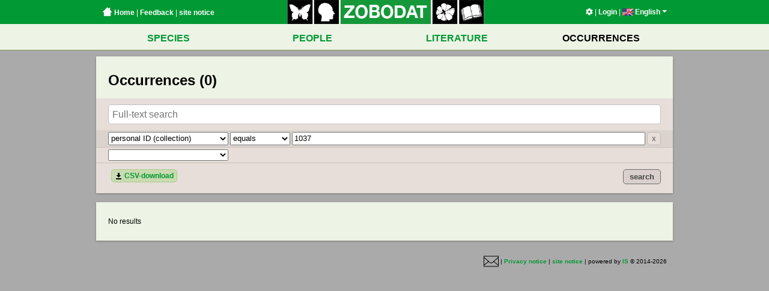

--- FILE ---
content_type: text/html; charset=UTF-8
request_url: https://www.zobodat.at/belege.php?as_b%5B0%5D%5Bi%5D=fundcoll.adressen.adrnr&as_b%5B0%5D%5Bqt%5D=equals&as_b%5B0%5D%5Bv%5D=1037&as_b%5B1%5D%5Bi%5D=&view=map
body_size: 5436
content:

<!DOCTYPE html PUBLIC "-//W3C//DTD XHTML 1.0 Strict//EN"
  "http://www.w3.org/TR/xhtml1/DTD/xhtml1-strict.dtd">
<html>
  <head>
    <title>Zobodat - Biogeografische Belege</title>
    <meta http-equiv='Content-Type' content='text/html; charset=utf-8' />
<meta name='author' content='Andreas Link' />
<meta name='copyright' content='LINK Interactive Systems KG' />
<meta name='audience' content='ALL' />
<meta name='robots' content='INDEX,FOLLOW' />
<meta name='robots' content='ALL' />
<meta name='revisit' content='30' />

    <link rel='stylesheet' href='/assets/application-e6676d90850cc6f1a12b8bc17581c10a2d16f6a58f3d76ba664f8840f55ea060.css' type='text/css' media='screen' charset='utf-8' />    <script src='/assets/vendor-0fb66dfb15022cfd6a590b89cc848a955f7f6cc90ad95fa1d5bf112135f9a3a0.js' type='application/javascript'></script>    <script src='/assets/application-695f4515d0f5e2c87f555c24928a94494799867c1a60305bd69e0d036c33f91f.js' type='application/javascript'></script>    <meta name='google-maps-api-key' value='AIzaSyBjCRyFD3IVkhwC_61mEeRYhxFN-g2ylcQ' />  </head>
  <body>
                

    <div id='wrapper'>
      <div class='header-bar-container'>
  <div class='header-bar-wrapper'>
    <div class='header-bar'>
      <div class='header-bar--left'>
        <a href='index.php'><span class='home-button'></span>&nbsp;Home</a> |
        <a href='mailto:zobodat@landesmuseum.at; support@is.co.at?subject=Zobodat Feedback&body=www.zobodat.at%2Fbelege.php%3Fas_b%255B0%255D%255Bi%255D%3Dfundcoll.adressen.adrnr%26as_b%255B0%255D%255Bqt%255D%3Dequals%26as_b%255B0%255D%255Bv%255D%3D1037%26as_b%255B1%255D%255Bi%255D%3D%26view%3Dmap%0A%0AProblembeschreibung%3A%0A' class='feedback'>Feedback</a> |
        <a href='impressum.php'>site notice</a>
      </div>
      <div class='header-bar--center'>
        <a href="index.php"><img src='/assets/logo_zobodat-c901b0edf540497cac48217771f6e8759a95eb28a7589c927996ee87cf7ccbed.jpg' width='328' height='40' border='0' usemap='#logomap' /></a>
      </div>
      <div class='header-bar--right'>
        <a href='settings.php'><i class='fas fa-cog'></i></a> |
        <a href='sessions.php'>Login</a> |
        <div class='language-selector'><a class='current-locale'><img src='webbilder/sprachen/en.jpg' alt='English' class='flag' /> English<span class='caret'></span></a><ul class='dropdown'><li class='language '><a href='locale.php?locale=de'><img src='webbilder/sprachen/de.jpg' alt='Deutsch' class='flag' /><span class='text'><span class='name'>Deutsch</span></span></a></li><li class='language current'><a href='locale.php?locale=en'><img src='webbilder/sprachen/en.jpg' alt='English' class='flag' /><span class='text'><span class='name'>English</span> <span class='credits'>translated by Mag.a Doris Seebacher</span></span></a></li><li class='language '><a href='locale.php?locale=fr'><img src='webbilder/sprachen/fr.jpg' alt='Fran&ccedil;ais' class='flag' /><span class='text'><span class='name'>Français</span> <span class='credits'>traduit par Dr. Patrick Gros</span></span></a></li><li class='language '><a href='locale.php?locale=hu'><img src='webbilder/sprachen/hu.jpg' alt='Magyar' class='flag' /><span class='text'><span class='name'>Magyar</span> <span class='credits'>fordította Mag. Krisztina Juhász</span></span></a></li><li class='language '><a href='locale.php?locale=es'><img src='webbilder/sprachen/es.jpg' alt='Espa&ntilde;ol' class='flag' /><span class='text'><span class='name'>Español</span> <span class='credits'>traducido de Dr. Maria I. Berning</span></span></a></li><li class='language '><a href='locale.php?locale=pt'><img src='webbilder/sprachen/pt.jpg' alt='Portugu&ecirc;s' class='flag' /><span class='text'><span class='name'>Português</span> <span class='credits'>traducido de Dr. Maria I. Berning</span></span></a></li></ul></div>      </div>
    </div>
  </div>
</div>

<map name="logomap">
  <area shape="rect" alt="" title="" coords="0,0,40,40" href="arten.php?as_a%5B0%5D%5Bi%5D=ordnung&as_a%5B0%5D%5Bqt%5D=equals&as_a%5B0%5D%5Bv%5D=Lepidoptera&as_a%5B1%5D%5Bi%5D=" target="" />
  <area shape="rect" alt="" title="" coords="45,0,84,40" href="personen.php" target="" />
  <area shape="rect" alt="" title="" coords="90,0,238,40" href="index.php" target="" />
  <area shape="rect" alt="" title="" coords="242,0,282,40" href="arten.php?as_a%5B0%5D%5Bi%5D=reich&as_a%5B0%5D%5Bqt%5D=begins&as_a%5B0%5D%5Bv%5D=Viridiplantae&as_a%5B1%5D%5Bi%5D=" target="" />
  <area shape="rect" alt="" title="" coords="286,0,326,40" href="publikation_series.php" target="" />
</map>
      <div class='mainmenu'><div class='mainmenu--row mainmenu--row--first'><table class='mainmenu--table'><tr><td class='mainmenu--item'><a href='arten.php' class='mainmenu--item--link'>SPECIES</a></td><td class='mainmenu--item'><a href='personen.php' class='mainmenu--item--link'>PEOPLE</a></td><td class='mainmenu--item'><a href='publikation_series.php' class='mainmenu--item--link'>LITERATURE</a></td><td class='mainmenu--item'><a href='belege.php' class='mainmenu--item--link active'>OCCURRENCES</a></td></tr></table></div></div>
      <div id='container'>
        
        <div id='content' class='clearfix'>
          <div id='belege'>
  
<div class='content-box content-box-padded content-box-cropped'><h1>Occurrences (0)</h1><div class='advanced-search-form-container active'><form method='get' action='belege.php?view=list' class='advanced-search-form' data-advanced-search='{&quot;scope&quot;:&quot;as_b&quot;,&quot;attribute_identifiers&quot;:{&quot;value&quot;:&quot;v&quot;,&quot;query_type&quot;:&quot;qt&quot;,&quot;identifier&quot;:&quot;i&quot;},&quot;attributes&quot;:[{&quot;title&quot;:&quot;General&quot;,&quot;type&quot;:&quot;group&quot;,&quot;attributes&quot;:[{&quot;identifier&quot;:&quot;art.gattung&quot;,&quot;title&quot;:&quot;genus&quot;,&quot;type&quot;:&quot;string&quot;,&quot;query_types&quot;:{&quot;contains&quot;:&quot;contains&quot;,&quot;begins&quot;:&quot;starts with&quot;,&quot;equals&quot;:&quot;is (exact)&quot;,&quot;ends&quot;:&quot;ends with&quot;}},{&quot;identifier&quot;:&quot;art.art&quot;,&quot;title&quot;:&quot;species&quot;,&quot;type&quot;:&quot;string&quot;,&quot;query_types&quot;:{&quot;contains&quot;:&quot;contains&quot;,&quot;begins&quot;:&quot;starts with&quot;,&quot;equals&quot;:&quot;is (exact)&quot;,&quot;ends&quot;:&quot;ends with&quot;}},{&quot;identifier&quot;:&quot;ort.ortname&quot;,&quot;title&quot;:&quot;location&quot;,&quot;type&quot;:&quot;string&quot;,&quot;query_types&quot;:{&quot;contains&quot;:&quot;contains&quot;,&quot;begins&quot;:&quot;starts with&quot;,&quot;equals&quot;:&quot;is (exact)&quot;,&quot;ends&quot;:&quot;ends with&quot;}},{&quot;identifier&quot;:&quot;staat_iso3_de_en.staat_iso3&quot;,&quot;title&quot;:&quot;Country (ISO 3)&quot;,&quot;type&quot;:&quot;string&quot;,&quot;query_types&quot;:{&quot;contains&quot;:&quot;contains&quot;,&quot;begins&quot;:&quot;starts with&quot;,&quot;equals&quot;:&quot;is (exact)&quot;,&quot;ends&quot;:&quot;ends with&quot;}},{&quot;identifier&quot;:&quot;ort.laenge&quot;,&quot;title&quot;:&quot;longitude&quot;,&quot;type&quot;:&quot;float&quot;,&quot;query_types&quot;:{&quot;equals&quot;:&quot;equals&quot;,&quot;bigger&quot;:&quot;greater than&quot;,&quot;smaller&quot;:&quot;less than&quot;}},{&quot;identifier&quot;:&quot;ort.breite&quot;,&quot;title&quot;:&quot;latitude&quot;,&quot;type&quot;:&quot;float&quot;,&quot;query_types&quot;:{&quot;equals&quot;:&quot;equals&quot;,&quot;bigger&quot;:&quot;greater than&quot;,&quot;smaller&quot;:&quot;less than&quot;}},{&quot;identifier&quot;:&quot;ort.minh&quot;,&quot;title&quot;:&quot;altitude (min)&quot;,&quot;type&quot;:&quot;integer&quot;,&quot;query_types&quot;:{&quot;equals&quot;:&quot;equals&quot;,&quot;bigger&quot;:&quot;higher than&quot;,&quot;smaller&quot;:&quot;below&quot;}},{&quot;identifier&quot;:&quot;ort.maxh&quot;,&quot;title&quot;:&quot;altitude (max)&quot;,&quot;type&quot;:&quot;integer&quot;,&quot;query_types&quot;:{&quot;equals&quot;:&quot;equals&quot;,&quot;bigger&quot;:&quot;higher than&quot;,&quot;smaller&quot;:&quot;below&quot;}},{&quot;identifier&quot;:&quot;fundbase.tag&quot;,&quot;title&quot;:&quot;collection day&quot;,&quot;type&quot;:&quot;integer&quot;,&quot;query_types&quot;:{&quot;equals&quot;:&quot;is&quot;,&quot;bigger&quot;:&quot;after&quot;,&quot;smaller&quot;:&quot;before&quot;}},{&quot;identifier&quot;:&quot;fundbase.monat&quot;,&quot;title&quot;:&quot;collection month&quot;,&quot;type&quot;:&quot;integer&quot;,&quot;query_types&quot;:{&quot;equals&quot;:&quot;is&quot;,&quot;bigger&quot;:&quot;after&quot;,&quot;smaller&quot;:&quot;before&quot;}},{&quot;identifier&quot;:&quot;fundbase.jahr&quot;,&quot;title&quot;:&quot;collection year&quot;,&quot;type&quot;:&quot;integer&quot;,&quot;query_types&quot;:{&quot;equals&quot;:&quot;is&quot;,&quot;bigger&quot;:&quot;after&quot;,&quot;smaller&quot;:&quot;before&quot;}},{&quot;identifier&quot;:&quot;fundbase.has_image&quot;,&quot;title&quot;:&quot;specimen picture&quot;,&quot;type&quot;:&quot;boolean&quot;,&quot;query_types&quot;:{&quot;active&quot;:&quot;available&quot;}},{&quot;identifier&quot;:&quot;fundrev.i&quot;,&quot;title&quot;:&quot;individuals&quot;,&quot;type&quot;:&quot;integer&quot;,&quot;query_types&quot;:{&quot;equals&quot;:&quot;equals&quot;,&quot;bigger&quot;:&quot;greater than&quot;,&quot;smaller&quot;:&quot;less than&quot;}},{&quot;identifier&quot;:&quot;fundrev.m&quot;,&quot;title&quot;:&quot;male&quot;,&quot;type&quot;:&quot;integer&quot;,&quot;query_types&quot;:{&quot;equals&quot;:&quot;equals&quot;,&quot;bigger&quot;:&quot;greater than&quot;,&quot;smaller&quot;:&quot;less than&quot;}},{&quot;identifier&quot;:&quot;fundrev.w&quot;,&quot;title&quot;:&quot;female&quot;,&quot;type&quot;:&quot;integer&quot;,&quot;query_types&quot;:{&quot;equals&quot;:&quot;equals&quot;,&quot;bigger&quot;:&quot;greater than&quot;,&quot;smaller&quot;:&quot;less than&quot;}},{&quot;identifier&quot;:&quot;funddet_neu.adressen.fullname&quot;,&quot;title&quot;:&quot;name (determiner)&quot;,&quot;type&quot;:&quot;text&quot;,&quot;query_types&quot;:{&quot;contains&quot;:&quot;contains&quot;}},{&quot;identifier&quot;:&quot;fundleg.adressen.fullname&quot;,&quot;title&quot;:&quot;name (collector)&quot;,&quot;type&quot;:&quot;text&quot;,&quot;query_types&quot;:{&quot;contains&quot;:&quot;contains&quot;}},{&quot;identifier&quot;:&quot;fundcoll.adressen.fullname&quot;,&quot;title&quot;:&quot;name (collection)&quot;,&quot;type&quot;:&quot;text&quot;,&quot;query_types&quot;:{&quot;contains&quot;:&quot;contains&quot;}}]},{&quot;title&quot;:&quot;Taxon Scientific&quot;,&quot;type&quot;:&quot;group&quot;,&quot;attributes&quot;:[{&quot;identifier&quot;:&quot;art.dtname&quot;,&quot;title&quot;:&quot;Common name&quot;,&quot;type&quot;:&quot;string&quot;,&quot;query_types&quot;:{&quot;contains&quot;:&quot;contains&quot;,&quot;begins&quot;:&quot;starts with&quot;,&quot;equals&quot;:&quot;is (exact)&quot;,&quot;ends&quot;:&quot;ends with&quot;}},{&quot;identifier&quot;:&quot;art.reich&quot;,&quot;title&quot;:&quot;kingdom&quot;,&quot;type&quot;:&quot;string&quot;,&quot;query_types&quot;:{&quot;contains&quot;:&quot;contains&quot;,&quot;begins&quot;:&quot;starts with&quot;,&quot;equals&quot;:&quot;is (exact)&quot;,&quot;ends&quot;:&quot;ends with&quot;}},{&quot;identifier&quot;:&quot;art.stamm&quot;,&quot;title&quot;:&quot;phylum (zoo) , division (bot)&quot;,&quot;type&quot;:&quot;string&quot;,&quot;query_types&quot;:{&quot;contains&quot;:&quot;contains&quot;,&quot;begins&quot;:&quot;starts with&quot;,&quot;equals&quot;:&quot;is (exact)&quot;,&quot;ends&quot;:&quot;ends with&quot;}},{&quot;identifier&quot;:&quot;art.ustamm&quot;,&quot;title&quot;:&quot;subphylum (zoo) subdivision (bot)&quot;,&quot;type&quot;:&quot;string&quot;,&quot;query_types&quot;:{&quot;contains&quot;:&quot;contains&quot;,&quot;begins&quot;:&quot;starts with&quot;,&quot;equals&quot;:&quot;is (exact)&quot;,&quot;ends&quot;:&quot;ends with&quot;}},{&quot;identifier&quot;:&quot;art.klasse&quot;,&quot;title&quot;:&quot;class&quot;,&quot;type&quot;:&quot;string&quot;,&quot;query_types&quot;:{&quot;contains&quot;:&quot;contains&quot;,&quot;begins&quot;:&quot;starts with&quot;,&quot;equals&quot;:&quot;is (exact)&quot;,&quot;ends&quot;:&quot;ends with&quot;}},{&quot;identifier&quot;:&quot;art.uklasse&quot;,&quot;title&quot;:&quot;subclass&quot;,&quot;type&quot;:&quot;string&quot;,&quot;query_types&quot;:{&quot;contains&quot;:&quot;contains&quot;,&quot;begins&quot;:&quot;starts with&quot;,&quot;equals&quot;:&quot;is (exact)&quot;,&quot;ends&quot;:&quot;ends with&quot;}},{&quot;identifier&quot;:&quot;art.ordnung&quot;,&quot;title&quot;:&quot;order&quot;,&quot;type&quot;:&quot;string&quot;,&quot;query_types&quot;:{&quot;contains&quot;:&quot;contains&quot;,&quot;begins&quot;:&quot;starts with&quot;,&quot;equals&quot;:&quot;is (exact)&quot;,&quot;ends&quot;:&quot;ends with&quot;}},{&quot;identifier&quot;:&quot;art.uord&quot;,&quot;title&quot;:&quot;suborder&quot;,&quot;type&quot;:&quot;string&quot;,&quot;query_types&quot;:{&quot;contains&quot;:&quot;contains&quot;,&quot;begins&quot;:&quot;starts with&quot;,&quot;equals&quot;:&quot;is (exact)&quot;,&quot;ends&quot;:&quot;ends with&quot;}},{&quot;identifier&quot;:&quot;art.sfamilie&quot;,&quot;title&quot;:&quot;superfamily&quot;,&quot;type&quot;:&quot;string&quot;,&quot;query_types&quot;:{&quot;contains&quot;:&quot;contains&quot;,&quot;begins&quot;:&quot;starts with&quot;,&quot;equals&quot;:&quot;is (exact)&quot;,&quot;ends&quot;:&quot;ends with&quot;}},{&quot;identifier&quot;:&quot;art.familie&quot;,&quot;title&quot;:&quot;family&quot;,&quot;type&quot;:&quot;string&quot;,&quot;query_types&quot;:{&quot;contains&quot;:&quot;contains&quot;,&quot;begins&quot;:&quot;starts with&quot;,&quot;equals&quot;:&quot;is (exact)&quot;,&quot;ends&quot;:&quot;ends with&quot;}},{&quot;identifier&quot;:&quot;art.ufam&quot;,&quot;title&quot;:&quot;subfamily&quot;,&quot;type&quot;:&quot;string&quot;,&quot;query_types&quot;:{&quot;contains&quot;:&quot;contains&quot;,&quot;begins&quot;:&quot;starts with&quot;,&quot;equals&quot;:&quot;is (exact)&quot;,&quot;ends&quot;:&quot;ends with&quot;}},{&quot;identifier&quot;:&quot;art.artaut&quot;,&quot;title&quot;:&quot;species author&quot;,&quot;type&quot;:&quot;string&quot;,&quot;query_types&quot;:{&quot;contains&quot;:&quot;contains&quot;,&quot;begins&quot;:&quot;starts with&quot;,&quot;equals&quot;:&quot;is (exact)&quot;,&quot;ends&quot;:&quot;ends with&quot;}},{&quot;identifier&quot;:&quot;art.uart&quot;,&quot;title&quot;:&quot;subspecies&quot;,&quot;type&quot;:&quot;string&quot;,&quot;query_types&quot;:{&quot;contains&quot;:&quot;contains&quot;,&quot;begins&quot;:&quot;starts with&quot;,&quot;equals&quot;:&quot;is (exact)&quot;,&quot;ends&quot;:&quot;ends with&quot;}},{&quot;identifier&quot;:&quot;art.vari&quot;,&quot;title&quot;:&quot;variety&quot;,&quot;type&quot;:&quot;string&quot;,&quot;query_types&quot;:{&quot;contains&quot;:&quot;contains&quot;,&quot;begins&quot;:&quot;starts with&quot;,&quot;equals&quot;:&quot;is (exact)&quot;,&quot;ends&quot;:&quot;ends with&quot;}},{&quot;identifier&quot;:&quot;art.uvar&quot;,&quot;title&quot;:&quot;subvariety&quot;,&quot;type&quot;:&quot;string&quot;,&quot;query_types&quot;:{&quot;contains&quot;:&quot;contains&quot;,&quot;begins&quot;:&quot;starts with&quot;,&quot;equals&quot;:&quot;is (exact)&quot;,&quot;ends&quot;:&quot;ends with&quot;}},{&quot;identifier&quot;:&quot;art.forma&quot;,&quot;title&quot;:&quot;form&quot;,&quot;type&quot;:&quot;string&quot;,&quot;query_types&quot;:{&quot;contains&quot;:&quot;contains&quot;,&quot;begins&quot;:&quot;starts with&quot;,&quot;equals&quot;:&quot;is (exact)&quot;,&quot;ends&quot;:&quot;ends with&quot;}},{&quot;identifier&quot;:&quot;art.sforma&quot;,&quot;title&quot;:&quot;subform&quot;,&quot;type&quot;:&quot;string&quot;,&quot;query_types&quot;:{&quot;contains&quot;:&quot;contains&quot;,&quot;begins&quot;:&quot;starts with&quot;,&quot;equals&quot;:&quot;is (exact)&quot;,&quot;ends&quot;:&quot;ends with&quot;}},{&quot;identifier&quot;:&quot;art.sect&quot;,&quot;title&quot;:&quot;section (botany)&quot;,&quot;type&quot;:&quot;string&quot;,&quot;query_types&quot;:{&quot;contains&quot;:&quot;contains&quot;,&quot;begins&quot;:&quot;starts with&quot;,&quot;equals&quot;:&quot;is (exact)&quot;,&quot;ends&quot;:&quot;ends with&quot;}},{&quot;identifier&quot;:&quot;art.usect&quot;,&quot;title&quot;:&quot;subsection&quot;,&quot;type&quot;:&quot;string&quot;,&quot;query_types&quot;:{&quot;contains&quot;:&quot;contains&quot;,&quot;begins&quot;:&quot;starts with&quot;,&quot;equals&quot;:&quot;is (exact)&quot;,&quot;ends&quot;:&quot;ends with&quot;}},{&quot;identifier&quot;:&quot;art.ugatt&quot;,&quot;title&quot;:&quot;subgenus&quot;,&quot;type&quot;:&quot;string&quot;,&quot;query_types&quot;:{&quot;contains&quot;:&quot;contains&quot;,&quot;begins&quot;:&quot;starts with&quot;,&quot;equals&quot;:&quot;is (exact)&quot;,&quot;ends&quot;:&quot;ends with&quot;}},{&quot;identifier&quot;:&quot;art.trib&quot;,&quot;title&quot;:&quot;tribe&quot;,&quot;type&quot;:&quot;string&quot;,&quot;query_types&quot;:{&quot;contains&quot;:&quot;contains&quot;,&quot;begins&quot;:&quot;starts with&quot;,&quot;equals&quot;:&quot;is (exact)&quot;,&quot;ends&quot;:&quot;ends with&quot;}},{&quot;identifier&quot;:&quot;art.agg&quot;,&quot;title&quot;:&quot;aggregate&quot;,&quot;type&quot;:&quot;string&quot;,&quot;query_types&quot;:{&quot;contains&quot;:&quot;contains&quot;,&quot;begins&quot;:&quot;starts with&quot;,&quot;equals&quot;:&quot;is (exact)&quot;,&quot;ends&quot;:&quot;ends with&quot;}},{&quot;identifier&quot;:&quot;art.grex&quot;,&quot;title&quot;:&quot;grex&quot;,&quot;type&quot;:&quot;string&quot;,&quot;query_types&quot;:{&quot;contains&quot;:&quot;contains&quot;,&quot;begins&quot;:&quot;starts with&quot;,&quot;equals&quot;:&quot;is (exact)&quot;,&quot;ends&quot;:&quot;ends with&quot;}},{&quot;identifier&quot;:&quot;art.stellung&quot;,&quot;title&quot;:&quot;Stellung&quot;,&quot;type&quot;:&quot;string&quot;,&quot;query_types&quot;:{&quot;contains&quot;:&quot;contains&quot;,&quot;begins&quot;:&quot;starts with&quot;,&quot;equals&quot;:&quot;is (exact)&quot;,&quot;ends&quot;:&quot;ends with&quot;}},{&quot;identifier&quot;:&quot;art.nosp&quot;,&quot;title&quot;:&quot;Nosp&quot;,&quot;type&quot;:&quot;string&quot;,&quot;query_types&quot;:{&quot;contains&quot;:&quot;contains&quot;,&quot;begins&quot;:&quot;starts with&quot;,&quot;equals&quot;:&quot;is (exact)&quot;,&quot;ends&quot;:&quot;ends with&quot;}},{&quot;identifier&quot;:&quot;art.nsubsp&quot;,&quot;title&quot;:&quot;Nsubsp&quot;,&quot;type&quot;:&quot;string&quot;,&quot;query_types&quot;:{&quot;contains&quot;:&quot;contains&quot;,&quot;begins&quot;:&quot;starts with&quot;,&quot;equals&quot;:&quot;is (exact)&quot;,&quot;ends&quot;:&quot;ends with&quot;}},{&quot;identifier&quot;:&quot;art.nvar&quot;,&quot;title&quot;:&quot;Nvar&quot;,&quot;type&quot;:&quot;string&quot;,&quot;query_types&quot;:{&quot;contains&quot;:&quot;contains&quot;,&quot;begins&quot;:&quot;starts with&quot;,&quot;equals&quot;:&quot;is (exact)&quot;,&quot;ends&quot;:&quot;ends with&quot;}},{&quot;identifier&quot;:&quot;art.convar&quot;,&quot;title&quot;:&quot;cultivar-group&quot;,&quot;type&quot;:&quot;string&quot;,&quot;query_types&quot;:{&quot;contains&quot;:&quot;contains&quot;,&quot;begins&quot;:&quot;starts with&quot;,&quot;equals&quot;:&quot;is (exact)&quot;,&quot;ends&quot;:&quot;ends with&quot;}},{&quot;identifier&quot;:&quot;art.mod&quot;,&quot;title&quot;:&quot;Mod&quot;,&quot;type&quot;:&quot;string&quot;,&quot;query_types&quot;:{&quot;contains&quot;:&quot;contains&quot;,&quot;begins&quot;:&quot;starts with&quot;,&quot;equals&quot;:&quot;is (exact)&quot;,&quot;ends&quot;:&quot;ends with&quot;}},{&quot;identifier&quot;:&quot;art.kommentar&quot;,&quot;title&quot;:&quot;notes&quot;,&quot;type&quot;:&quot;text&quot;,&quot;query_types&quot;:{&quot;contains&quot;:&quot;contains&quot;}}]},{&quot;title&quot;:&quot;Locality Scientific&quot;,&quot;type&quot;:&quot;group&quot;,&quot;attributes&quot;:[{&quot;identifier&quot;:&quot;staat_iso3_de_en.staat_iso2&quot;,&quot;title&quot;:&quot;Country (ISO 2)&quot;,&quot;type&quot;:&quot;string&quot;,&quot;query_types&quot;:{&quot;contains&quot;:&quot;contains&quot;,&quot;begins&quot;:&quot;starts with&quot;,&quot;equals&quot;:&quot;is (exact)&quot;,&quot;ends&quot;:&quot;ends with&quot;}},{&quot;identifier&quot;:&quot;staat_iso3_de_en.staat_de&quot;,&quot;title&quot;:&quot;Country (DE)&quot;,&quot;type&quot;:&quot;string&quot;,&quot;query_types&quot;:{&quot;contains&quot;:&quot;contains&quot;,&quot;begins&quot;:&quot;starts with&quot;,&quot;equals&quot;:&quot;is (exact)&quot;,&quot;ends&quot;:&quot;ends with&quot;}},{&quot;identifier&quot;:&quot;staat_iso3_de_en.staat_en&quot;,&quot;title&quot;:&quot;Country (EN)&quot;,&quot;type&quot;:&quot;string&quot;,&quot;query_types&quot;:{&quot;contains&quot;:&quot;contains&quot;,&quot;begins&quot;:&quot;starts with&quot;,&quot;equals&quot;:&quot;is (exact)&quot;,&quot;ends&quot;:&quot;ends with&quot;}},{&quot;identifier&quot;:&quot;ort.bl1&quot;,&quot;title&quot;:&quot;federal state&quot;,&quot;type&quot;:&quot;string&quot;,&quot;query_types&quot;:{&quot;contains&quot;:&quot;contains&quot;,&quot;begins&quot;:&quot;starts with&quot;,&quot;equals&quot;:&quot;is (exact)&quot;,&quot;ends&quot;:&quot;ends with&quot;}},{&quot;identifier&quot;:&quot;ort.gebietstext&quot;,&quot;title&quot;:&quot;region&quot;,&quot;type&quot;:&quot;string&quot;,&quot;query_types&quot;:{&quot;contains&quot;:&quot;contains&quot;,&quot;begins&quot;:&quot;starts with&quot;,&quot;equals&quot;:&quot;is (exact)&quot;,&quot;ends&quot;:&quot;ends with&quot;}},{&quot;identifier&quot;:&quot;ort.kleingebiettext&quot;,&quot;title&quot;:&quot;micro-region&quot;,&quot;type&quot;:&quot;string&quot;,&quot;query_types&quot;:{&quot;contains&quot;:&quot;contains&quot;,&quot;begins&quot;:&quot;starts with&quot;,&quot;equals&quot;:&quot;is (exact)&quot;,&quot;ends&quot;:&quot;ends with&quot;}},{&quot;identifier&quot;:&quot;ort.bezirk_lang&quot;,&quot;title&quot;:&quot;district&quot;,&quot;type&quot;:&quot;string&quot;,&quot;query_types&quot;:{&quot;contains&quot;:&quot;contains&quot;,&quot;begins&quot;:&quot;starts with&quot;,&quot;equals&quot;:&quot;is (exact)&quot;,&quot;ends&quot;:&quot;ends with&quot;}},{&quot;identifier&quot;:&quot;ort.gemeinde&quot;,&quot;title&quot;:&quot;municipality&quot;,&quot;type&quot;:&quot;string&quot;,&quot;query_types&quot;:{&quot;contains&quot;:&quot;contains&quot;,&quot;begins&quot;:&quot;starts with&quot;,&quot;equals&quot;:&quot;is (exact)&quot;,&quot;ends&quot;:&quot;ends with&quot;}},{&quot;identifier&quot;:&quot;ort.l&quot;,&quot;title&quot;:&quot;N\/S&quot;,&quot;type&quot;:&quot;string&quot;,&quot;query_types&quot;:{&quot;contains&quot;:&quot;contains&quot;,&quot;begins&quot;:&quot;starts with&quot;,&quot;equals&quot;:&quot;is (exact)&quot;,&quot;ends&quot;:&quot;ends with&quot;}},{&quot;identifier&quot;:&quot;ort.lgr&quot;,&quot;title&quot;:&quot;longitude (degrees)&quot;,&quot;type&quot;:&quot;integer&quot;,&quot;query_types&quot;:{&quot;equals&quot;:&quot;equals&quot;,&quot;bigger&quot;:&quot;greater than&quot;,&quot;smaller&quot;:&quot;less than&quot;}},{&quot;identifier&quot;:&quot;ort.lmi&quot;,&quot;title&quot;:&quot;longitude (minutes)&quot;,&quot;type&quot;:&quot;integer&quot;,&quot;query_types&quot;:{&quot;equals&quot;:&quot;equals&quot;,&quot;bigger&quot;:&quot;greater than&quot;,&quot;smaller&quot;:&quot;less than&quot;}},{&quot;identifier&quot;:&quot;ort.lse&quot;,&quot;title&quot;:&quot;longitude (seconds)&quot;,&quot;type&quot;:&quot;integer&quot;,&quot;query_types&quot;:{&quot;equals&quot;:&quot;equals&quot;,&quot;bigger&quot;:&quot;greater than&quot;,&quot;smaller&quot;:&quot;less than&quot;}},{&quot;identifier&quot;:&quot;ort.b&quot;,&quot;title&quot;:&quot;E\/W&quot;,&quot;type&quot;:&quot;string&quot;,&quot;query_types&quot;:{&quot;contains&quot;:&quot;contains&quot;,&quot;begins&quot;:&quot;starts with&quot;,&quot;equals&quot;:&quot;is (exact)&quot;,&quot;ends&quot;:&quot;ends with&quot;}},{&quot;identifier&quot;:&quot;ort.bgr&quot;,&quot;title&quot;:&quot;latitude (degrees)&quot;,&quot;type&quot;:&quot;integer&quot;,&quot;query_types&quot;:{&quot;equals&quot;:&quot;equals&quot;,&quot;bigger&quot;:&quot;greater than&quot;,&quot;smaller&quot;:&quot;less than&quot;}},{&quot;identifier&quot;:&quot;ort.bmi&quot;,&quot;title&quot;:&quot;latitude (minutes)&quot;,&quot;type&quot;:&quot;integer&quot;,&quot;query_types&quot;:{&quot;equals&quot;:&quot;equals&quot;,&quot;bigger&quot;:&quot;greater than&quot;,&quot;smaller&quot;:&quot;less than&quot;}},{&quot;identifier&quot;:&quot;ort.bse&quot;,&quot;title&quot;:&quot;latitude (seconds)&quot;,&quot;type&quot;:&quot;integer&quot;,&quot;query_types&quot;:{&quot;equals&quot;:&quot;equals&quot;,&quot;bigger&quot;:&quot;greater than&quot;,&quot;smaller&quot;:&quot;less than&quot;}},{&quot;identifier&quot;:&quot;ort.unsch_meter&quot;,&quot;title&quot;:&quot;accuracy (meters)&quot;,&quot;type&quot;:&quot;integer&quot;,&quot;query_types&quot;:{&quot;equals&quot;:&quot;equals&quot;,&quot;bigger&quot;:&quot;greater than&quot;,&quot;smaller&quot;:&quot;less than&quot;}},{&quot;identifier&quot;:&quot;ort.pq&quot;,&quot;title&quot;:&quot;basic grid (&amp;quot;Grundfeld&amp;quot;, Faunistic and Floristic Mapping of Austria)&quot;,&quot;type&quot;:&quot;integer&quot;,&quot;query_types&quot;:{&quot;equals&quot;:&quot;equals&quot;,&quot;bigger&quot;:&quot;greater than&quot;,&quot;smaller&quot;:&quot;less than&quot;}},{&quot;identifier&quot;:&quot;ort.quadrant&quot;,&quot;title&quot;:&quot;grid cell (&amp;quot;Quadrant&amp;quot;, Faunistic and Floristic Mapping of Austria)&quot;,&quot;type&quot;:&quot;integer&quot;,&quot;query_types&quot;:{&quot;equals&quot;:&quot;equals&quot;,&quot;bigger&quot;:&quot;greater than&quot;,&quot;smaller&quot;:&quot;less than&quot;}},{&quot;identifier&quot;:&quot;ort.minutenfeld&quot;,&quot;title&quot;:&quot;grid cell (geographical minutes)&quot;,&quot;type&quot;:&quot;integer&quot;,&quot;query_types&quot;:{&quot;equals&quot;:&quot;equals&quot;,&quot;bigger&quot;:&quot;greater than&quot;,&quot;smaller&quot;:&quot;less than&quot;}},{&quot;identifier&quot;:&quot;ort.neuntelfeld&quot;,&quot;title&quot;:&quot;grid cell (Neuntelfeld)&quot;,&quot;type&quot;:&quot;integer&quot;,&quot;query_types&quot;:{&quot;equals&quot;:&quot;equals&quot;,&quot;bigger&quot;:&quot;greater than&quot;,&quot;smaller&quot;:&quot;less than&quot;}}]},{&quot;title&quot;:&quot;Person Scientific&quot;,&quot;type&quot;:&quot;group&quot;,&quot;attributes&quot;:[{&quot;identifier&quot;:&quot;funddet_neu.adressen.vorname&quot;,&quot;title&quot;:&quot;first name (determiner)&quot;,&quot;type&quot;:&quot;string&quot;,&quot;query_types&quot;:{&quot;contains&quot;:&quot;contains&quot;,&quot;begins&quot;:&quot;starts with&quot;,&quot;equals&quot;:&quot;is (exact)&quot;,&quot;ends&quot;:&quot;ends with&quot;}},{&quot;identifier&quot;:&quot;funddet_neu.adressen.name&quot;,&quot;title&quot;:&quot;surname (determiner)&quot;,&quot;type&quot;:&quot;string&quot;,&quot;query_types&quot;:{&quot;contains&quot;:&quot;contains&quot;,&quot;begins&quot;:&quot;starts with&quot;,&quot;equals&quot;:&quot;is (exact)&quot;,&quot;ends&quot;:&quot;ends with&quot;}},{&quot;identifier&quot;:&quot;funddet_neu.adressen.firma1&quot;,&quot;title&quot;:&quot;company \/ institute 1 (determiner)&quot;,&quot;type&quot;:&quot;string&quot;,&quot;query_types&quot;:{&quot;contains&quot;:&quot;contains&quot;,&quot;begins&quot;:&quot;starts with&quot;,&quot;equals&quot;:&quot;is (exact)&quot;,&quot;ends&quot;:&quot;ends with&quot;}},{&quot;identifier&quot;:&quot;funddet_neu.adressen.firma2&quot;,&quot;title&quot;:&quot;company \/ institute 2 (determiner)&quot;,&quot;type&quot;:&quot;string&quot;,&quot;query_types&quot;:{&quot;contains&quot;:&quot;contains&quot;,&quot;begins&quot;:&quot;starts with&quot;,&quot;equals&quot;:&quot;is (exact)&quot;,&quot;ends&quot;:&quot;ends with&quot;}},{&quot;identifier&quot;:&quot;funddet_neu.adressen.firma3&quot;,&quot;title&quot;:&quot;company \/ institute 3 (determiner)&quot;,&quot;type&quot;:&quot;string&quot;,&quot;query_types&quot;:{&quot;contains&quot;:&quot;contains&quot;,&quot;begins&quot;:&quot;starts with&quot;,&quot;equals&quot;:&quot;is (exact)&quot;,&quot;ends&quot;:&quot;ends with&quot;}},{&quot;identifier&quot;:&quot;fundleg.adressen.vorname&quot;,&quot;title&quot;:&quot;first name (collector)&quot;,&quot;type&quot;:&quot;string&quot;,&quot;query_types&quot;:{&quot;contains&quot;:&quot;contains&quot;,&quot;begins&quot;:&quot;starts with&quot;,&quot;equals&quot;:&quot;is (exact)&quot;,&quot;ends&quot;:&quot;ends with&quot;}},{&quot;identifier&quot;:&quot;fundleg.adressen.name&quot;,&quot;title&quot;:&quot;surname (collector)&quot;,&quot;type&quot;:&quot;string&quot;,&quot;query_types&quot;:{&quot;contains&quot;:&quot;contains&quot;,&quot;begins&quot;:&quot;starts with&quot;,&quot;equals&quot;:&quot;is (exact)&quot;,&quot;ends&quot;:&quot;ends with&quot;}},{&quot;identifier&quot;:&quot;fundleg.adressen.firma1&quot;,&quot;title&quot;:&quot;company \/ institute 1 (collector)&quot;,&quot;type&quot;:&quot;string&quot;,&quot;query_types&quot;:{&quot;contains&quot;:&quot;contains&quot;,&quot;begins&quot;:&quot;starts with&quot;,&quot;equals&quot;:&quot;is (exact)&quot;,&quot;ends&quot;:&quot;ends with&quot;}},{&quot;identifier&quot;:&quot;fundleg.adressen.firma2&quot;,&quot;title&quot;:&quot;company \/ institute 2 (collector)&quot;,&quot;type&quot;:&quot;string&quot;,&quot;query_types&quot;:{&quot;contains&quot;:&quot;contains&quot;,&quot;begins&quot;:&quot;starts with&quot;,&quot;equals&quot;:&quot;is (exact)&quot;,&quot;ends&quot;:&quot;ends with&quot;}},{&quot;identifier&quot;:&quot;fundleg.adressen.firma3&quot;,&quot;title&quot;:&quot;company \/ institute 3 (collector)&quot;,&quot;type&quot;:&quot;string&quot;,&quot;query_types&quot;:{&quot;contains&quot;:&quot;contains&quot;,&quot;begins&quot;:&quot;starts with&quot;,&quot;equals&quot;:&quot;is (exact)&quot;,&quot;ends&quot;:&quot;ends with&quot;}},{&quot;identifier&quot;:&quot;fundcoll.adressen.vorname&quot;,&quot;title&quot;:&quot;first name (collection)&quot;,&quot;type&quot;:&quot;string&quot;,&quot;query_types&quot;:{&quot;contains&quot;:&quot;contains&quot;,&quot;begins&quot;:&quot;starts with&quot;,&quot;equals&quot;:&quot;is (exact)&quot;,&quot;ends&quot;:&quot;ends with&quot;}},{&quot;identifier&quot;:&quot;fundcoll.adressen.name&quot;,&quot;title&quot;:&quot;surname (collection)&quot;,&quot;type&quot;:&quot;string&quot;,&quot;query_types&quot;:{&quot;contains&quot;:&quot;contains&quot;,&quot;begins&quot;:&quot;starts with&quot;,&quot;equals&quot;:&quot;is (exact)&quot;,&quot;ends&quot;:&quot;ends with&quot;}},{&quot;identifier&quot;:&quot;fundcoll.adressen.firma1&quot;,&quot;title&quot;:&quot;company \/ institute 1 (collection)&quot;,&quot;type&quot;:&quot;string&quot;,&quot;query_types&quot;:{&quot;contains&quot;:&quot;contains&quot;,&quot;begins&quot;:&quot;starts with&quot;,&quot;equals&quot;:&quot;is (exact)&quot;,&quot;ends&quot;:&quot;ends with&quot;}},{&quot;identifier&quot;:&quot;fundcoll.adressen.firma2&quot;,&quot;title&quot;:&quot;company \/ institute 2 (collection)&quot;,&quot;type&quot;:&quot;string&quot;,&quot;query_types&quot;:{&quot;contains&quot;:&quot;contains&quot;,&quot;begins&quot;:&quot;starts with&quot;,&quot;equals&quot;:&quot;is (exact)&quot;,&quot;ends&quot;:&quot;ends with&quot;}},{&quot;identifier&quot;:&quot;fundcoll.adressen.firma3&quot;,&quot;title&quot;:&quot;company \/ institute 3 (collection)&quot;,&quot;type&quot;:&quot;string&quot;,&quot;query_types&quot;:{&quot;contains&quot;:&quot;contains&quot;,&quot;begins&quot;:&quot;starts with&quot;,&quot;equals&quot;:&quot;is (exact)&quot;,&quot;ends&quot;:&quot;ends with&quot;}}]},{&quot;title&quot;:&quot;Occurrence Scientific&quot;,&quot;type&quot;:&quot;group&quot;,&quot;attributes&quot;:[{&quot;identifier&quot;:&quot;fundrev.cf&quot;,&quot;title&quot;:&quot;determination unsure&quot;,&quot;type&quot;:&quot;boolean&quot;,&quot;query_types&quot;:{&quot;active&quot;:&quot;exists&quot;}},{&quot;identifier&quot;:&quot;fundbase.tag2&quot;,&quot;title&quot;:&quot;collection day (max)&quot;,&quot;type&quot;:&quot;integer&quot;,&quot;query_types&quot;:{&quot;equals&quot;:&quot;is&quot;,&quot;bigger&quot;:&quot;after&quot;,&quot;smaller&quot;:&quot;before&quot;}},{&quot;identifier&quot;:&quot;fundbase.monat2&quot;,&quot;title&quot;:&quot;collection month (max)&quot;,&quot;type&quot;:&quot;integer&quot;,&quot;query_types&quot;:{&quot;equals&quot;:&quot;is&quot;,&quot;bigger&quot;:&quot;after&quot;,&quot;smaller&quot;:&quot;before&quot;}},{&quot;identifier&quot;:&quot;fundbase.jahr2&quot;,&quot;title&quot;:&quot;collection year (max)&quot;,&quot;type&quot;:&quot;integer&quot;,&quot;query_types&quot;:{&quot;equals&quot;:&quot;is&quot;,&quot;bigger&quot;:&quot;after&quot;,&quot;smaller&quot;:&quot;before&quot;}},{&quot;identifier&quot;:&quot;fundbase.habitat&quot;,&quot;title&quot;:&quot;habitat (abbreviation)&quot;,&quot;type&quot;:&quot;string&quot;,&quot;query_types&quot;:{&quot;contains&quot;:&quot;contains&quot;,&quot;begins&quot;:&quot;starts with&quot;,&quot;equals&quot;:&quot;is (exact)&quot;,&quot;ends&quot;:&quot;ends with&quot;}},{&quot;identifier&quot;:&quot;fundbase.typus&quot;,&quot;title&quot;:&quot;type&quot;,&quot;type&quot;:&quot;string&quot;,&quot;query_types&quot;:{&quot;contains&quot;:&quot;contains&quot;,&quot;begins&quot;:&quot;starts with&quot;,&quot;equals&quot;:&quot;is (exact)&quot;,&quot;ends&quot;:&quot;ends with&quot;}},{&quot;identifier&quot;:&quot;fundbase.bemerkung&quot;,&quot;title&quot;:&quot;notes&quot;,&quot;type&quot;:&quot;text&quot;,&quot;query_types&quot;:{&quot;contains&quot;:&quot;contains&quot;}},{&quot;identifier&quot;:&quot;fundbase.bruthoehe&quot;,&quot;title&quot;:&quot;altitude of breeding burrow&quot;,&quot;type&quot;:&quot;integer&quot;,&quot;query_types&quot;:{&quot;equals&quot;:&quot;equals&quot;,&quot;bigger&quot;:&quot;greater than&quot;,&quot;smaller&quot;:&quot;less than&quot;}},{&quot;identifier&quot;:&quot;fundbase.datenart_bo&quot;,&quot;title&quot;:&quot;data type&quot;,&quot;type&quot;:&quot;integer&quot;,&quot;query_types&quot;:{&quot;equals&quot;:&quot;equals&quot;,&quot;bigger&quot;:&quot;greater than&quot;,&quot;smaller&quot;:&quot;less than&quot;}},{&quot;identifier&quot;:&quot;fundbase.status_bo&quot;,&quot;title&quot;:&quot;status (botany)&quot;,&quot;type&quot;:&quot;string&quot;,&quot;query_types&quot;:{&quot;contains&quot;:&quot;contains&quot;,&quot;begins&quot;:&quot;starts with&quot;,&quot;equals&quot;:&quot;is (exact)&quot;,&quot;ends&quot;:&quot;ends with&quot;}},{&quot;identifier&quot;:&quot;fundbase.barcode&quot;,&quot;title&quot;:&quot;Barcode&quot;,&quot;type&quot;:&quot;string&quot;,&quot;query_types&quot;:{&quot;contains&quot;:&quot;contains&quot;,&quot;begins&quot;:&quot;starts with&quot;,&quot;equals&quot;:&quot;is (exact)&quot;,&quot;ends&quot;:&quot;ends with&quot;}},{&quot;identifier&quot;:&quot;fundbase.habitat_lang&quot;,&quot;title&quot;:&quot;habitat&quot;,&quot;type&quot;:&quot;string&quot;,&quot;query_types&quot;:{&quot;contains&quot;:&quot;contains&quot;,&quot;begins&quot;:&quot;starts with&quot;,&quot;equals&quot;:&quot;is (exact)&quot;,&quot;ends&quot;:&quot;ends with&quot;}},{&quot;identifier&quot;:&quot;fundbase.groesse&quot;,&quot;title&quot;:&quot;size&quot;,&quot;type&quot;:&quot;string&quot;,&quot;query_types&quot;:{&quot;contains&quot;:&quot;contains&quot;,&quot;begins&quot;:&quot;starts with&quot;,&quot;equals&quot;:&quot;is (exact)&quot;,&quot;ends&quot;:&quot;ends with&quot;}},{&quot;identifier&quot;:&quot;fundbase.sammelmethode&quot;,&quot;title&quot;:&quot;collection method&quot;,&quot;type&quot;:&quot;string&quot;,&quot;query_types&quot;:{&quot;contains&quot;:&quot;contains&quot;,&quot;begins&quot;:&quot;starts with&quot;,&quot;equals&quot;:&quot;is (exact)&quot;,&quot;ends&quot;:&quot;ends with&quot;}},{&quot;identifier&quot;:&quot;fundbase.invnr_bota&quot;,&quot;title&quot;:&quot;inventory number (botany)&quot;,&quot;type&quot;:&quot;string&quot;,&quot;query_types&quot;:{&quot;contains&quot;:&quot;contains&quot;,&quot;begins&quot;:&quot;starts with&quot;,&quot;equals&quot;:&quot;is (exact)&quot;,&quot;ends&quot;:&quot;ends with&quot;}},{&quot;identifier&quot;:&quot;fundbase.origort&quot;,&quot;title&quot;:&quot;site of observation&quot;,&quot;type&quot;:&quot;string&quot;,&quot;query_types&quot;:{&quot;contains&quot;:&quot;contains&quot;,&quot;begins&quot;:&quot;starts with&quot;,&quot;equals&quot;:&quot;is (exact)&quot;,&quot;ends&quot;:&quot;ends with&quot;}},{&quot;identifier&quot;:&quot;fundrev.btag&quot;,&quot;title&quot;:&quot;day of determination&quot;,&quot;type&quot;:&quot;integer&quot;,&quot;query_types&quot;:{&quot;equals&quot;:&quot;is&quot;,&quot;bigger&quot;:&quot;after&quot;,&quot;smaller&quot;:&quot;before&quot;}},{&quot;identifier&quot;:&quot;fundrev.bmonat&quot;,&quot;title&quot;:&quot;month of determination&quot;,&quot;type&quot;:&quot;integer&quot;,&quot;query_types&quot;:{&quot;equals&quot;:&quot;is&quot;,&quot;bigger&quot;:&quot;after&quot;,&quot;smaller&quot;:&quot;before&quot;}},{&quot;identifier&quot;:&quot;fundrev.bjahr&quot;,&quot;title&quot;:&quot;year of determination&quot;,&quot;type&quot;:&quot;integer&quot;,&quot;query_types&quot;:{&quot;equals&quot;:&quot;is&quot;,&quot;bigger&quot;:&quot;after&quot;,&quot;smaller&quot;:&quot;before&quot;}},{&quot;identifier&quot;:&quot;fundrev.a&quot;,&quot;title&quot;:&quot;worker (ent.)&quot;,&quot;type&quot;:&quot;integer&quot;,&quot;query_types&quot;:{&quot;equals&quot;:&quot;equals&quot;,&quot;bigger&quot;:&quot;greater than&quot;,&quot;smaller&quot;:&quot;less than&quot;}},{&quot;identifier&quot;:&quot;fundrev.exuvie&quot;,&quot;title&quot;:&quot;exuvia (ent.)&quot;,&quot;type&quot;:&quot;integer&quot;,&quot;query_types&quot;:{&quot;equals&quot;:&quot;equals&quot;,&quot;bigger&quot;:&quot;greater than&quot;,&quot;smaller&quot;:&quot;less than&quot;}},{&quot;identifier&quot;:&quot;fundrev.l&quot;,&quot;title&quot;:&quot;larva&quot;,&quot;type&quot;:&quot;integer&quot;,&quot;query_types&quot;:{&quot;equals&quot;:&quot;equals&quot;,&quot;bigger&quot;:&quot;greater than&quot;,&quot;smaller&quot;:&quot;less than&quot;}},{&quot;identifier&quot;:&quot;fundrev.mine&quot;,&quot;title&quot;:&quot;mine (ent.)&quot;,&quot;type&quot;:&quot;integer&quot;,&quot;query_types&quot;:{&quot;equals&quot;:&quot;equals&quot;,&quot;bigger&quot;:&quot;greater than&quot;,&quot;smaller&quot;:&quot;less than&quot;}},{&quot;identifier&quot;:&quot;fundrev.soldaten&quot;,&quot;title&quot;:&quot;soldier (ent.)&quot;,&quot;type&quot;:&quot;integer&quot;,&quot;query_types&quot;:{&quot;equals&quot;:&quot;equals&quot;,&quot;bigger&quot;:&quot;greater than&quot;,&quot;smaller&quot;:&quot;less than&quot;}},{&quot;identifier&quot;:&quot;fundrev.ei&quot;,&quot;title&quot;:&quot;egg (ent.)&quot;,&quot;type&quot;:&quot;integer&quot;,&quot;query_types&quot;:{&quot;equals&quot;:&quot;equals&quot;,&quot;bigger&quot;:&quot;greater than&quot;,&quot;smaller&quot;:&quot;less than&quot;}},{&quot;identifier&quot;:&quot;fundrev.puppe&quot;,&quot;title&quot;:&quot;pupa (ent.)&quot;,&quot;type&quot;:&quot;integer&quot;,&quot;query_types&quot;:{&quot;equals&quot;:&quot;equals&quot;,&quot;bigger&quot;:&quot;greater than&quot;,&quot;smaller&quot;:&quot;less than&quot;}},{&quot;identifier&quot;:&quot;fundrev.typus&quot;,&quot;title&quot;:&quot;type&quot;,&quot;type&quot;:&quot;string&quot;,&quot;query_types&quot;:{&quot;contains&quot;:&quot;contains&quot;,&quot;begins&quot;:&quot;starts with&quot;,&quot;equals&quot;:&quot;is (exact)&quot;,&quot;ends&quot;:&quot;ends with&quot;}},{&quot;identifier&quot;:&quot;fundrev.vc&quot;,&quot;title&quot;:&quot;breeding code&quot;,&quot;type&quot;:&quot;string&quot;,&quot;query_types&quot;:{&quot;contains&quot;:&quot;contains&quot;,&quot;begins&quot;:&quot;starts with&quot;,&quot;equals&quot;:&quot;is (exact)&quot;,&quot;ends&quot;:&quot;ends with&quot;}},{&quot;identifier&quot;:&quot;fundrev.status&quot;,&quot;title&quot;:&quot;status&quot;,&quot;type&quot;:&quot;integer&quot;,&quot;query_types&quot;:{&quot;equals&quot;:&quot;equals&quot;,&quot;bigger&quot;:&quot;greater than&quot;,&quot;smaller&quot;:&quot;less than&quot;}},{&quot;identifier&quot;:&quot;fundrev.alte&quot;,&quot;title&quot;:&quot;age&quot;,&quot;type&quot;:&quot;string&quot;,&quot;query_types&quot;:{&quot;contains&quot;:&quot;contains&quot;,&quot;begins&quot;:&quot;starts with&quot;,&quot;equals&quot;:&quot;is (exact)&quot;,&quot;ends&quot;:&quot;ends with&quot;}},{&quot;identifier&quot;:&quot;fundrev.anzahl&quot;,&quot;title&quot;:&quot;number&quot;,&quot;type&quot;:&quot;string&quot;,&quot;query_types&quot;:{&quot;contains&quot;:&quot;contains&quot;,&quot;begins&quot;:&quot;starts with&quot;,&quot;equals&quot;:&quot;is (exact)&quot;,&quot;ends&quot;:&quot;ends with&quot;}},{&quot;identifier&quot;:&quot;fundrev.age&quot;,&quot;title&quot;:&quot;age&quot;,&quot;type&quot;:&quot;string&quot;,&quot;query_types&quot;:{&quot;contains&quot;:&quot;contains&quot;,&quot;begins&quot;:&quot;starts with&quot;,&quot;equals&quot;:&quot;is (exact)&quot;,&quot;ends&quot;:&quot;ends with&quot;}},{&quot;identifier&quot;:&quot;fundrev.chromo&quot;,&quot;title&quot;:&quot;chromosome&quot;,&quot;type&quot;:&quot;integer&quot;,&quot;query_types&quot;:{&quot;equals&quot;:&quot;equals&quot;,&quot;bigger&quot;:&quot;greater than&quot;,&quot;smaller&quot;:&quot;less than&quot;}},{&quot;identifier&quot;:&quot;fundrev.geschl&quot;,&quot;title&quot;:&quot;sex&quot;,&quot;type&quot;:&quot;string&quot;,&quot;query_types&quot;:{&quot;contains&quot;:&quot;contains&quot;,&quot;begins&quot;:&quot;starts with&quot;,&quot;equals&quot;:&quot;is (exact)&quot;,&quot;ends&quot;:&quot;ends with&quot;}},{&quot;identifier&quot;:&quot;fundrev.bem&quot;,&quot;title&quot;:&quot;notes&quot;,&quot;type&quot;:&quot;text&quot;,&quot;query_types&quot;:{&quot;contains&quot;:&quot;contains&quot;}},{&quot;identifier&quot;:&quot;fundanmerkung.unterlage_bo&quot;,&quot;title&quot;:&quot;substratum&quot;,&quot;type&quot;:&quot;text&quot;,&quot;query_types&quot;:{&quot;contains&quot;:&quot;contains&quot;}},{&quot;identifier&quot;:&quot;fundanmerkung.standort_bo&quot;,&quot;title&quot;:&quot;locality&quot;,&quot;type&quot;:&quot;text&quot;,&quot;query_types&quot;:{&quot;contains&quot;:&quot;contains&quot;}},{&quot;identifier&quot;:&quot;fundanmerkung.chromosomenzahl&quot;,&quot;title&quot;:&quot;number of chromosomes&quot;,&quot;type&quot;:&quot;string&quot;,&quot;query_types&quot;:{&quot;contains&quot;:&quot;contains&quot;,&quot;begins&quot;:&quot;starts with&quot;,&quot;equals&quot;:&quot;is (exact)&quot;,&quot;ends&quot;:&quot;ends with&quot;}}]},{&quot;title&quot;:&quot;Inventory&quot;,&quot;type&quot;:&quot;group&quot;,&quot;attributes&quot;:[{&quot;identifier&quot;:&quot;fundbase.fg&quot;,&quot;title&quot;:&quot;data release&quot;,&quot;type&quot;:&quot;integer&quot;,&quot;query_types&quot;:{&quot;equals&quot;:&quot;equals&quot;,&quot;bigger&quot;:&quot;greater than&quot;,&quot;smaller&quot;:&quot;less than&quot;}},{&quot;identifier&quot;:&quot;fundbase.verschl&quot;,&quot;title&quot;:&quot;masked data&quot;,&quot;type&quot;:&quot;integer&quot;,&quot;query_types&quot;:{&quot;equals&quot;:&quot;equals&quot;,&quot;bigger&quot;:&quot;greater than&quot;,&quot;smaller&quot;:&quot;less than&quot;}},{&quot;identifier&quot;:&quot;fundbase.eingangsdatum&quot;,&quot;title&quot;:&quot;date of receipt&quot;,&quot;type&quot;:&quot;date&quot;,&quot;query_types&quot;:{&quot;equals&quot;:&quot;is&quot;,&quot;before&quot;:&quot;before&quot;,&quot;after&quot;:&quot;after&quot;}},{&quot;identifier&quot;:&quot;fundbase.invjahr&quot;,&quot;title&quot;:&quot;inventory year&quot;,&quot;type&quot;:&quot;integer&quot;,&quot;query_types&quot;:{&quot;equals&quot;:&quot;equals&quot;,&quot;bigger&quot;:&quot;greater than&quot;,&quot;smaller&quot;:&quot;less than&quot;}},{&quot;identifier&quot;:&quot;fundbase.invnr&quot;,&quot;title&quot;:&quot;inventory number&quot;,&quot;type&quot;:&quot;string&quot;,&quot;query_types&quot;:{&quot;contains&quot;:&quot;contains&quot;,&quot;begins&quot;:&quot;starts with&quot;,&quot;equals&quot;:&quot;is (exact)&quot;,&quot;ends&quot;:&quot;ends with&quot;}},{&quot;identifier&quot;:&quot;fundbase.orignr&quot;,&quot;title&quot;:&quot;original number&quot;,&quot;type&quot;:&quot;integer&quot;,&quot;query_types&quot;:{&quot;equals&quot;:&quot;equals&quot;,&quot;bigger&quot;:&quot;greater than&quot;,&quot;smaller&quot;:&quot;less than&quot;}},{&quot;identifier&quot;:&quot;fundbase.prcode&quot;,&quot;title&quot;:&quot;Prcode&quot;,&quot;type&quot;:&quot;string&quot;,&quot;query_types&quot;:{&quot;contains&quot;:&quot;contains&quot;,&quot;begins&quot;:&quot;starts with&quot;,&quot;equals&quot;:&quot;is (exact)&quot;,&quot;ends&quot;:&quot;ends with&quot;}},{&quot;identifier&quot;:&quot;fundbase.kasten&quot;,&quot;title&quot;:&quot;specimen collection container&quot;,&quot;type&quot;:&quot;integer&quot;,&quot;query_types&quot;:{&quot;equals&quot;:&quot;equals&quot;,&quot;bigger&quot;:&quot;greater than&quot;,&quot;smaller&quot;:&quot;less than&quot;}},{&quot;identifier&quot;:&quot;fundbase.ergaenzungen&quot;,&quot;title&quot;:&quot;further additions&quot;,&quot;type&quot;:&quot;string&quot;,&quot;query_types&quot;:{&quot;contains&quot;:&quot;contains&quot;,&quot;begins&quot;:&quot;starts with&quot;,&quot;equals&quot;:&quot;is (exact)&quot;,&quot;ends&quot;:&quot;ends with&quot;}},{&quot;identifier&quot;:&quot;fundbase.kulturnummer_neu&quot;,&quot;title&quot;:&quot;plant culture ID&quot;,&quot;type&quot;:&quot;integer&quot;,&quot;query_types&quot;:{&quot;equals&quot;:&quot;equals&quot;,&quot;bigger&quot;:&quot;greater than&quot;,&quot;smaller&quot;:&quot;less than&quot;}},{&quot;identifier&quot;:&quot;fundbase.seidl_nr&quot;,&quot;title&quot;:&quot;ID collection Seidl&quot;,&quot;type&quot;:&quot;integer&quot;,&quot;query_types&quot;:{&quot;equals&quot;:&quot;equals&quot;,&quot;bigger&quot;:&quot;greater than&quot;,&quot;smaller&quot;:&quot;less than&quot;}},{&quot;identifier&quot;:&quot;fundbase.invjahr_evar&quot;,&quot;title&quot;:&quot;inventory year (EVAR)&quot;,&quot;type&quot;:&quot;string&quot;,&quot;query_types&quot;:{&quot;contains&quot;:&quot;contains&quot;,&quot;begins&quot;:&quot;starts with&quot;,&quot;equals&quot;:&quot;is (exact)&quot;,&quot;ends&quot;:&quot;ends with&quot;}},{&quot;identifier&quot;:&quot;fundbase.invsubnr_evar&quot;,&quot;title&quot;:&quot;inventory subnumber (EVAR)&quot;,&quot;type&quot;:&quot;string&quot;,&quot;query_types&quot;:{&quot;contains&quot;:&quot;contains&quot;,&quot;begins&quot;:&quot;starts with&quot;,&quot;equals&quot;:&quot;is (exact)&quot;,&quot;ends&quot;:&quot;ends with&quot;}},{&quot;identifier&quot;:&quot;fundbase.standort_evar&quot;,&quot;title&quot;:&quot;location (EVAR)&quot;,&quot;type&quot;:&quot;string&quot;,&quot;query_types&quot;:{&quot;contains&quot;:&quot;contains&quot;,&quot;begins&quot;:&quot;starts with&quot;,&quot;equals&quot;:&quot;is (exact)&quot;,&quot;ends&quot;:&quot;ends with&quot;}},{&quot;identifier&quot;:&quot;fundbase.kasten_evar&quot;,&quot;title&quot;:&quot;specimen collection container (EVAR)&quot;,&quot;type&quot;:&quot;string&quot;,&quot;query_types&quot;:{&quot;contains&quot;:&quot;contains&quot;,&quot;begins&quot;:&quot;starts with&quot;,&quot;equals&quot;:&quot;is (exact)&quot;,&quot;ends&quot;:&quot;ends with&quot;}},{&quot;identifier&quot;:&quot;fundbase.lade_evar&quot;,&quot;title&quot;:&quot;drawer (EVAR)&quot;,&quot;type&quot;:&quot;string&quot;,&quot;query_types&quot;:{&quot;contains&quot;:&quot;contains&quot;,&quot;begins&quot;:&quot;starts with&quot;,&quot;equals&quot;:&quot;is (exact)&quot;,&quot;ends&quot;:&quot;ends with&quot;}},{&quot;identifier&quot;:&quot;fundbase.prcode_evar&quot;,&quot;title&quot;:&quot;Prcode (EVAR)&quot;,&quot;type&quot;:&quot;integer&quot;,&quot;query_types&quot;:{&quot;equals&quot;:&quot;equals&quot;,&quot;bigger&quot;:&quot;greater than&quot;,&quot;smaller&quot;:&quot;less than&quot;}},{&quot;identifier&quot;:&quot;fundbase.tuer&quot;,&quot;title&quot;:&quot;door&quot;,&quot;type&quot;:&quot;string&quot;,&quot;query_types&quot;:{&quot;contains&quot;:&quot;contains&quot;,&quot;begins&quot;:&quot;starts with&quot;,&quot;equals&quot;:&quot;is (exact)&quot;,&quot;ends&quot;:&quot;ends with&quot;}},{&quot;identifier&quot;:&quot;fundanmerkung.sammlungsnr_bo&quot;,&quot;title&quot;:&quot;collection code&quot;,&quot;type&quot;:&quot;text&quot;,&quot;query_types&quot;:{&quot;contains&quot;:&quot;contains&quot;}}]},{&quot;title&quot;:&quot;Technical&quot;,&quot;type&quot;:&quot;group&quot;,&quot;attributes&quot;:[{&quot;identifier&quot;:&quot;fundbase.fundnr&quot;,&quot;title&quot;:&quot;Occurrence ID&quot;,&quot;type&quot;:&quot;integer&quot;,&quot;query_types&quot;:{&quot;equals&quot;:&quot;equals&quot;,&quot;bigger&quot;:&quot;greater than&quot;,&quot;smaller&quot;:&quot;less than&quot;}},{&quot;identifier&quot;:&quot;art.anr&quot;,&quot;title&quot;:&quot;Species ID&quot;,&quot;type&quot;:&quot;integer&quot;,&quot;query_types&quot;:{&quot;equals&quot;:&quot;equals&quot;,&quot;bigger&quot;:&quot;greater than&quot;,&quot;smaller&quot;:&quot;less than&quot;}},{&quot;identifier&quot;:&quot;art.anrsyn&quot;,&quot;title&quot;:&quot;Species synonym ID&quot;,&quot;type&quot;:&quot;integer&quot;,&quot;query_types&quot;:{&quot;equals&quot;:&quot;equals&quot;,&quot;bigger&quot;:&quot;greater than&quot;,&quot;smaller&quot;:&quot;less than&quot;}},{&quot;identifier&quot;:&quot;art.angelegt_von&quot;,&quot;title&quot;:&quot;created by (taxon)&quot;,&quot;type&quot;:&quot;string&quot;,&quot;query_types&quot;:{&quot;contains&quot;:&quot;contains&quot;,&quot;begins&quot;:&quot;starts with&quot;,&quot;equals&quot;:&quot;is (exact)&quot;,&quot;ends&quot;:&quot;ends with&quot;}},{&quot;identifier&quot;:&quot;art.check1&quot;,&quot;title&quot;:&quot;Check1&quot;,&quot;type&quot;:&quot;integer&quot;,&quot;query_types&quot;:{&quot;equals&quot;:&quot;equals&quot;,&quot;bigger&quot;:&quot;greater than&quot;,&quot;smaller&quot;:&quot;less than&quot;}},{&quot;identifier&quot;:&quot;ort.onr&quot;,&quot;title&quot;:&quot;Location ID&quot;,&quot;type&quot;:&quot;integer&quot;,&quot;query_types&quot;:{&quot;equals&quot;:&quot;equals&quot;,&quot;bigger&quot;:&quot;greater than&quot;,&quot;smaller&quot;:&quot;less than&quot;}},{&quot;identifier&quot;:&quot;ort.angelegt_von&quot;,&quot;title&quot;:&quot;created by (locality)&quot;,&quot;type&quot;:&quot;string&quot;,&quot;query_types&quot;:{&quot;contains&quot;:&quot;contains&quot;,&quot;begins&quot;:&quot;starts with&quot;,&quot;equals&quot;:&quot;is (exact)&quot;,&quot;ends&quot;:&quot;ends with&quot;}},{&quot;identifier&quot;:&quot;ort.sekl&quot;,&quot;title&quot;:&quot;arc seconds longitude&quot;,&quot;type&quot;:&quot;integer&quot;,&quot;query_types&quot;:{&quot;equals&quot;:&quot;equals&quot;,&quot;bigger&quot;:&quot;greater than&quot;,&quot;smaller&quot;:&quot;less than&quot;}},{&quot;identifier&quot;:&quot;ort.sekb&quot;,&quot;title&quot;:&quot;arc seconds latitude&quot;,&quot;type&quot;:&quot;integer&quot;,&quot;query_types&quot;:{&quot;equals&quot;:&quot;equals&quot;,&quot;bigger&quot;:&quot;greater than&quot;,&quot;smaller&quot;:&quot;less than&quot;}},{&quot;identifier&quot;:&quot;ort.unschaerfe&quot;,&quot;title&quot;:&quot;accuracy&quot;,&quot;type&quot;:&quot;float&quot;,&quot;query_types&quot;:{&quot;equals&quot;:&quot;equals&quot;,&quot;bigger&quot;:&quot;greater than&quot;,&quot;smaller&quot;:&quot;less than&quot;}},{&quot;identifier&quot;:&quot;fundbase.angelegt_von&quot;,&quot;title&quot;:&quot;created by (occurrence)&quot;,&quot;type&quot;:&quot;string&quot;,&quot;query_types&quot;:{&quot;contains&quot;:&quot;contains&quot;,&quot;begins&quot;:&quot;starts with&quot;,&quot;equals&quot;:&quot;is (exact)&quot;,&quot;ends&quot;:&quot;ends with&quot;}},{&quot;identifier&quot;:&quot;fundbase.datum&quot;,&quot;title&quot;:&quot;date&quot;,&quot;type&quot;:&quot;date&quot;,&quot;query_types&quot;:{&quot;equals&quot;:&quot;is&quot;,&quot;before&quot;:&quot;before&quot;,&quot;after&quot;:&quot;after&quot;}},{&quot;identifier&quot;:&quot;fundrev.nr&quot;,&quot;title&quot;:&quot;ID Fundrev&quot;,&quot;type&quot;:&quot;integer&quot;,&quot;query_types&quot;:{&quot;equals&quot;:&quot;equals&quot;,&quot;bigger&quot;:&quot;greater than&quot;,&quot;smaller&quot;:&quot;less than&quot;}},{&quot;identifier&quot;:&quot;fundanmerkung.nr&quot;,&quot;title&quot;:&quot;anno ID&quot;,&quot;type&quot;:&quot;integer&quot;,&quot;query_types&quot;:{&quot;equals&quot;:&quot;equals&quot;,&quot;bigger&quot;:&quot;greater than&quot;,&quot;smaller&quot;:&quot;less than&quot;}},{&quot;identifier&quot;:&quot;fundanmerkung.anmerkung&quot;,&quot;title&quot;:&quot;notes&quot;,&quot;type&quot;:&quot;text&quot;,&quot;query_types&quot;:{&quot;contains&quot;:&quot;contains&quot;}},{&quot;identifier&quot;:&quot;fundanmerkung.datum&quot;,&quot;title&quot;:&quot;date&quot;,&quot;type&quot;:&quot;date&quot;,&quot;query_types&quot;:{&quot;equals&quot;:&quot;is&quot;,&quot;before&quot;:&quot;before&quot;,&quot;after&quot;:&quot;after&quot;}},{&quot;identifier&quot;:&quot;funddet_neu.adressen.adrnr&quot;,&quot;title&quot;:&quot;personal ID (determiner)&quot;,&quot;type&quot;:&quot;integer&quot;,&quot;query_types&quot;:{&quot;equals&quot;:&quot;equals&quot;,&quot;bigger&quot;:&quot;greater than&quot;,&quot;smaller&quot;:&quot;less than&quot;}},{&quot;identifier&quot;:&quot;fundleg.adressen.adrnr&quot;,&quot;title&quot;:&quot;personal ID (collector)&quot;,&quot;type&quot;:&quot;integer&quot;,&quot;query_types&quot;:{&quot;equals&quot;:&quot;equals&quot;,&quot;bigger&quot;:&quot;greater than&quot;,&quot;smaller&quot;:&quot;less than&quot;}},{&quot;identifier&quot;:&quot;fundcoll.adressen.adrnr&quot;,&quot;title&quot;:&quot;personal ID (collection)&quot;,&quot;type&quot;:&quot;integer&quot;,&quot;query_types&quot;:{&quot;equals&quot;:&quot;equals&quot;,&quot;bigger&quot;:&quot;greater than&quot;,&quot;smaller&quot;:&quot;less than&quot;}}]}],&quot;values&quot;:[{&quot;i&quot;:&quot;fundcoll.adressen.adrnr&quot;,&quot;qt&quot;:&quot;equals&quot;,&quot;v&quot;:&quot;1037&quot;}]}'><input name='view' value='map' type='hidden' /><div class='fulltext-field'><input type='text' name='q' value='' placeholder='Full-text search' /></div><ul class='advanced-search-values-list'></ul><div class='advanced-search-form-buttons'><div class='section'><a href='belege_csv.php?as_b%5B0%5D%5Bi%5D=fundcoll.adressen.adrnr&amp;as_b%5B0%5D%5Bqt%5D=equals&amp;as_b%5B0%5D%5Bv%5D=1037&amp;as_b%5B1%5D%5Bi%5D=' title='Data-download (CSV)' class='button csv-download-button'><img src='/assets/buttons/download-bd4697b74dcdfa3f577fa3c7e1f319aa1986252a9a85db56f3688ef9b2de4e3b.png' class='icon' /> CSV-download</a></div><div class='section'><input type='submit' value='search' /></div></div></form></div></div><div class='content-box content-box-cropped content-box-padded'><p>No results</p></div>
</div>

        </div>
        <div id='footer'><p class='right'>
    <a href='mailto:zobodat@landesmuseum.at; support@is.co.at?subject=Zobodat Feedback&body=www.zobodat.at%2Fbelege.php%3Fas_b%255B0%255D%255Bi%255D%3Dfundcoll.adressen.adrnr%26as_b%255B0%255D%255Bqt%255D%3Dequals%26as_b%255B0%255D%255Bv%255D%3D1037%26as_b%255B1%255D%255Bi%255D%3D%26view%3Dmap%0A%0AProblembeschreibung%3A%0A' class='feedback'><img src='/assets/feedback-ce03e7636d27d21c28c01f6be14b5bd48030ba73d5553926a3e2973ae8e32b17.png' /></a> |
  <a href='http://www.land-oberoesterreich.gv.at/datenschutz.htm' target='blank'>Privacy notice</a> |
  <a href='impressum.php'>site notice</a> |
  powered by <a href='http://www.is.co.at'>IS</a> &copy; 2014-2026</p>
<p class='left'>
</p>
</div>
      </div>
    </div>
  </body>
</html>
